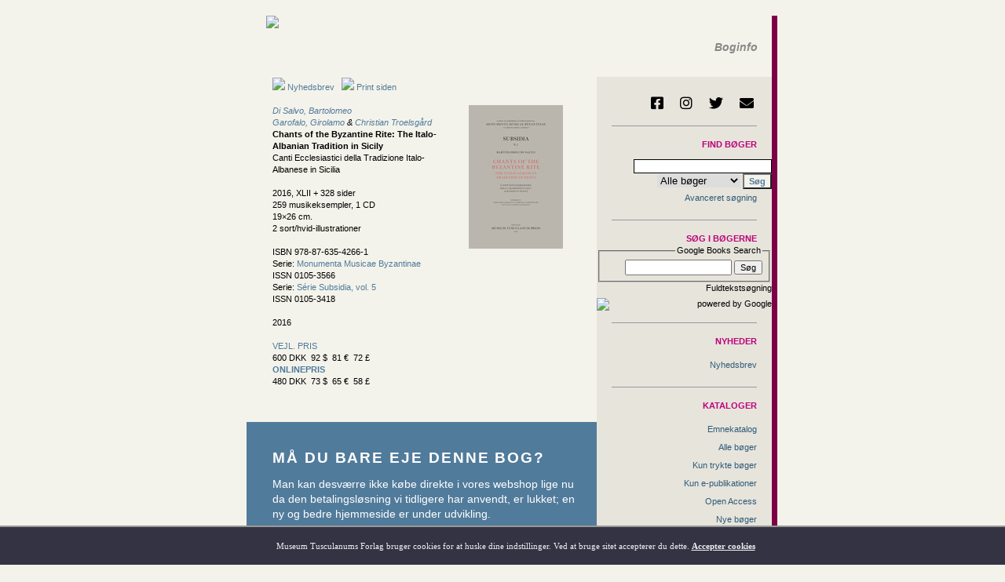

--- FILE ---
content_type: text/css
request_url: https://www.mtp.dk/styles/base.css?time=31-01-2026%2019:30:49
body_size: 1614
content:
@font-face{font-family:Camphor;src:url(/cgibin/fonts/CamphorPro-Light.woff) format("woff"),url(/cgibin/fonts/CamphorPro-Light.ttf) format("truetype"),url(/cgibin/fonts/CamphorPro-Light.eot) format("embedded-opentype");font-weight:300;font-style:normal}@font-face{font-family:Camphor;src:url(/cgibin/fonts/CamphorPro-LightItalic.woff) format("woff"),url(/cgibin/fonts/CamphorPro-LightItalic.ttf) format("truetype"),url(/cgibin/fonts/CamphorPro-LightItalic.eot) format("embedded-opentype");font-weight:300;font-style:italic}@font-face{font-family:Camphor;src:url(/cgibin/fonts/CamphorPro-Regular.woff) format("woff"),url(/cgibin/fonts/CamphorPro-Regular.ttf) format("truetype"),url(/cgibin/fonts/CamphorPro-Regular.eot) format("embedded-opentype");font-weight:400;font-style:normal}@font-face{font-family:Camphor;src:url(/cgibin/fonts/CamphorPro-Italic.woff) format("woff"),url(/cgibin/fonts/CamphorPro-Italic.ttf) format("truetype"),url(/cgibin/fonts/CamphorPro-Italic.eot) format("embedded-opentype");font-weight:400;font-style:italic}@font-face{font-family:Camphor;src:url(/cgibin/fonts/CamphorPro-Medium.woff) format("woff"),url(/cgibin/fonts/CamphorPro-Medium.ttf) format("truetype"),url(/cgibin/fonts/CamphorPro-Medium.eot) format("embedded-opentype");font-weight:600;font-style:normal}@font-face{font-family:Camphor;src:url(/cgibin/fonts/CamphorPro-MediumItalic.woff) format("woff"),url(/cgibin/fonts/CamphorPro-MediumItalic.ttf) format("truetype"),url(/cgibin/fonts/CamphorPro-MediumItalic.eot) format("embedded-opentype");font-weight:600;font-style:italic}@font-face{font-family:Camphor;src:url(/cgibin/fonts/CamphorStd-Bold.woff) format("woff"),url(/cgibin/fonts/CamphorStd-Bold.ttf) format("truetype"),url(/cgibin/fonts/CamphorStd-Bold.eot) format("embedded-opentype");font-weight:700;font-style:normal}@font-face{font-family:Camphor;src:url(/cgibin/fonts/CamphorStd-BoldItalic.woff) format("woff"),url(/cgibin/fonts/CamphorStd-BoldItalic.ttf) format("truetype"),url(/cgibin/fonts/CamphorStd-BoldItalic.eot) format("embedded-opentype");font-weight:700;font-style:italic}@font-face{font-family:Camphor;src:url(/cgibin/fonts/CamphorPro-Heavy.woff) format("woff"),url(/cgibin/fonts/CamphorPro-Heavy.ttf) format("truetype"),url(/cgibin/fonts/CamphorPro-Heavy.eot) format("embedded-opentype");font-weight:800;font-style:normal}@font-face{font-family:Camphor;src:url(/cgibin/fonts/CamphorPro-HeavyItalic.woff) format("woff"),url(/cgibin/fonts/CamphorPro-HeavyItalic.ttf) format("truetype"),url(/cgibin/fonts/CamphorPro-HeavyItalic.eot) format("embedded-opentype");font-weight:800;font-style:italic}@font-face{font-family:Verlag;src:url(/cgibin/fonts/subset-Verlag-Book.woff2) format("woff2"),url(/cgibin/fonts/subset-Verlag-Book.woff) format("woff"),url(/cgibin/fonts/subset-Verlag-Book.ttf) format("truetype");font-weight:400;font-style:normal}@font-face{font-family:Verlag;src:url(/cgibin/fonts/subset-Verlag-BookItalic.woff2) format("woff2"),url(/cgibin/fonts/subset-Verlag-BookItalic.woff) format("woff"),url(/cgibin/fonts/subset-Verlag-BookItalic.ttf) format("truetype");font-weight:400;font-style:italic}@font-face{font-family:Verlag;src:url(/cgibin/fonts/subset-Verlag-Bold.woff2) format("woff2"),url(/cgibin/fonts/subset-Verlag-Bold.woff) format("woff"),url(/cgibin/fonts/subset-Verlag-Bold.ttf) format("truetype");font-weight:700;font-style:normal}@font-face{font-family:Verlag;src:url(/cgibin/fonts/subset-Verlag-BoldItalic.woff2) format("woff2"),url(/cgibin/fonts/subset-Verlag-BoldItalic.woff) format("woff"),url(/cgibin/fonts/subset-Verlag-BoldItalic.ttf) format("truetype");font-weight:700;font-style:italic}@font-face{font-family:'Verlag Condensed';src:url(/cgibin/fonts/subset-VerlagCondensed-Book.woff2) format("woff2"),url(/cgibin/fonts/subset-VerlagCondensed-Book.woff) format("woff"),url(/cgibin/fonts/subset-VerlagCondensed-Book.ttf) format("truetype");font-weight:400;font-style:normal}@font-face{font-family:'Verlag Condensed';src:url(/cgibin/fonts/subset-VerlagCondensed-BookItalic.woff2) format("woff2"),url(/cgibin/fonts/subset-VerlagCondensed-BookItalic.woff) format("woff"),url(/cgibin/fonts/subset-VerlagCondensed-BookItalic.ttf) format("truetype");font-weight:400;font-style:italic}@font-face{font-family:'Verlag Condensed';src:url(/cgibin/fonts/subset-VerlagCondensed-Bold.woff2) format("woff2"),url(/cgibin/fonts/subset-VerlagCondensed-Bold.woff) format("woff"),url(/cgibin/fonts/subset-VerlagCondensed-Bold.ttf) format("truetype");font-weight:700;font-style:normal}@font-face{font-family:'Verlag Condensed';src:url(/cgibin/fonts/subset-VerlagCondensed-BoldItalic.woff2) format("woff2"),url(/cgibin/fonts/subset-VerlagCondensed-BoldItalic.woff) format("woff"),url(/cgibin/fonts/subset-VerlagCondensed-BoldItalic.ttf) format("truetype");font-weight:700;font-style:italic}.amount,.amt,.nr,blockquote,blockquote p{-webkit-font-kerning:normal;font-kerning:normal;font-variant-ligatures:common-ligatures contextual;font-variant-numeric:oldstyle-nums proportional-nums;-ms-font-feature-settings:"kern","liga","clig","calt","onum","pnum";font-feature-settings:"kern","liga","clig","calt","onum","pnum"}blockquote,blockquote p{font-family:adobe-text-pro,"IBM Plex Serif",Quadraat,Georgia,serif;line-height:1.3}.amount,.amt,.nr{font-variant-numeric:oldstyle-nums tabular-nums;-ms-font-feature-settings:"kern","liga","clig","calt","onum","tnum";font-feature-settings:"kern","liga","clig","calt","onum","tnum"}*{-webkit-font-kerning:normal;font-kerning:normal;font-variant-ligatures:common-ligatures contextual;font-variant-numeric:oldstyle-nums proportional-nums;-ms-font-feature-settings:"kern","liga","clig","calt","onum","pnum";font-feature-settings:"kern","liga","clig","calt","onum","pnum"}blockquote{border-left:15px solid rgba(81,123,155,.8);padding:1rem 1rem 1rem 1.5rem;margin:1.5rem 0;position:relative;border-radius:0 10px 10px 0;box-shadow:0 0 7px 0 #ccc;overflow:hidden;font-family:adobe-text-pro,"IBM Plex Serif",Quadraat,Georgia,serif;font-size:12px;line-height:1.55;background:rgba(240,240,240,.5)}blockquote::before{font-family:inherit;content:'\0201C';font-size:60pt;color:#bbb;position:absolute;top:-14px;left:0;z-index:-1}blockquote a{font-family:inherit;font-size:inherit}blockquote a:hover{background:0 0}blockquote cite{font-family:inherit;display:block;color:#888;margin-left:1rem;font-style:italic}blockquote p{font-size:1.1em}blockquote .rating{color:#8b4513}ul{margin-left:0;padding-left:10px;list-style-position:outside}ul li{padding-left:10px}ul.colon{list-style-type:'::'}.amount,.amt{text-align:right}.fed{font-weight:700;text-transform:uppercase}.error{background:#dc143c;color:#fff}.alert{display:-webkit-box;display:flex;padding:1rem;margin:2rem 0;border:0;border-left:3px solid}.alert::before{display:-webkit-box;display:flex;padding-right:1rem;font-size:1.5em;-webkit-box-align:center;align-items:center;font-family:"Font Awesome 5 Pro"}.alert.hide{display:none}.alert.alert-success{color:#8bc34a;background-color:#dff0d8;border-color:#d6e9c6}.alert.alert-success::before{content:'\f058'}.alert.alert-info{color:#517b9b;background-color:#d9edf7;border-color:#bce8f1}.alert.alert-info::before{content:'\f05a'}.alert.alert-warning{color:#8a6d3b;background-color:#fcf8e3;border-color:#faebcc}.alert.alert-warning::before{content:'\f06a'}.alert.alert-error{color:#a94442;background-color:#f2dede;border-color:#ebccd1}.alert.alert-error::before{content:'\f057'}.alert a{color:inherit;font-weight:700}.alert p{color:inherit}.fa-rotate{-webkit-animation:a .5s infinite linear;animation:a .5s infinite linear}.fa-spin-fast{-webkit-animation:fa-spin .8s infinite linear;animation:fa-spin .8s infinite linear}.hidden,.hide{display:none}.indicator{position:absolute;top:0;left:0;bottom:0;right:0;z-index:100;display:none;-webkit-box-pack:center;justify-content:center;-webkit-box-align:center;align-items:center;-webkit-box-orient:vertical;-webkit-box-direction:normal;flex-direction:column}.indicator::before{content:'';position:absolute;top:0;left:0;bottom:0;right:0;opacity:.85;background-color:#fff;z-index:-1}.indicator .error{color:#dc143c;background:0 0}.indicator .fa{font-size:4rem}.indicator .message{font-family:Camphor,source-sans-pro,"Fira Sans",fira-sans,Verlag,Helvetica,Arial,Verdana,sans-serif;font-weight:700;font-size:1.6em;margin-bottom:2rem;max-width:300px;text-align:center}.indicator .success{color:#8bc34a;background:0 0}.loading .indicator{display:-webkit-box;display:flex}.blue{color:#517b9b!important}.pink{color:#bd0079!important}.pinkfed{color:#bd0079;font-weight:700;text-transform:uppercase}#main_content_area hr{width:calc(100% - 10px);border-color:#aaa;margin:3.5rem 0}#main_content_area hr.light{border-color:#e2e2e2;margin:1rem 0}